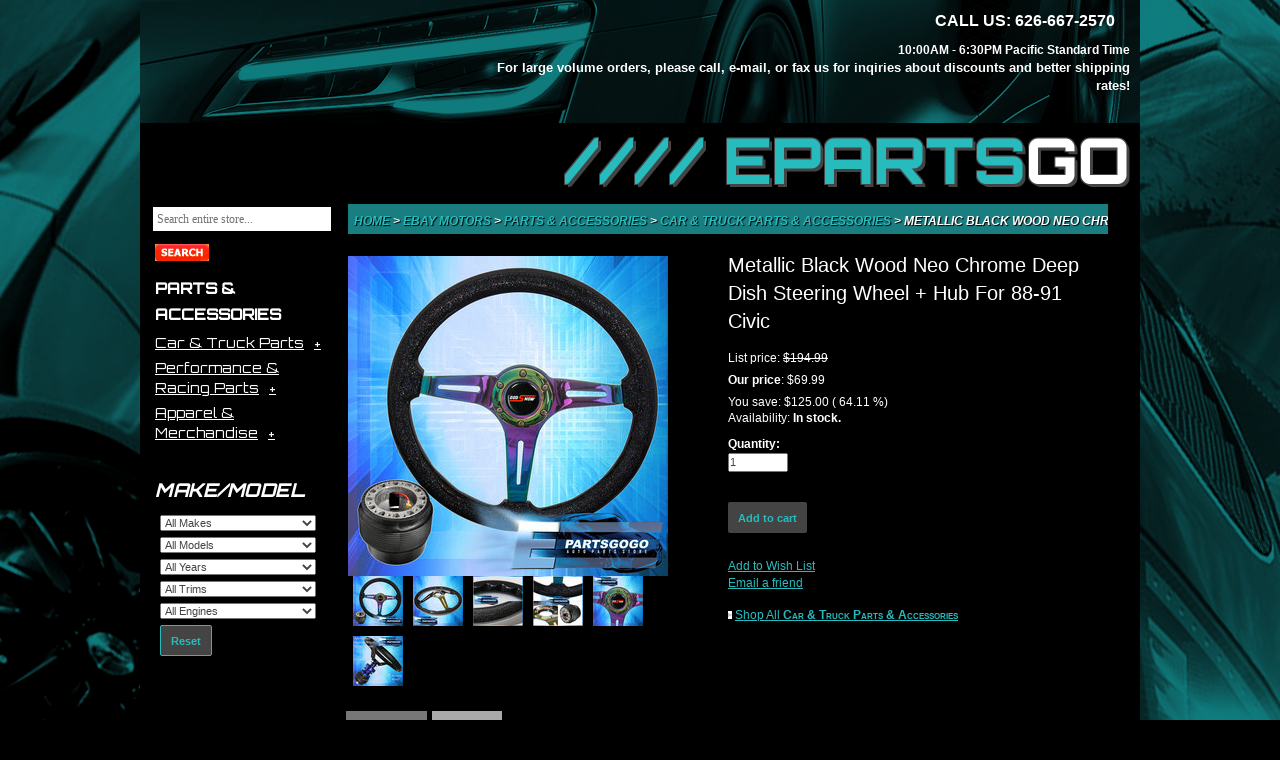

--- FILE ---
content_type: text/html;charset=UTF-8
request_url: http://www.epartsgo.com/Compatibility/Epartsgogo/Metallic-Black-Wood-Neo-Chrome-Deep-Dish-Steering-Wheel-Hub-For-88-91-Civic/-/237117
body_size: 33675
content:
<!DOCTYPE html>
<html lang="en">
<head>
    <meta content="IE=Edge,chrome=1" http-equiv="X-UA-Compatible">
    <title>
                Metallic Black Wood Neo Chrome Deep Dish Steering Wheel + Hub For 88-91 Civic</title>
    <meta name="keywords" content="eBay Motors, Parts &amp;amp;amp;amp; Accessories, Car &amp;amp;amp; Truck Parts &amp;amp;amp; Accessories, Metallic Black Wood Neo Chrome Deep Dish Steering Wheel + Hub For 88-91 Civic">
            <meta name="description" content="">

        <meta property="og:title" content="Metallic Black Wood Neo Chrome Deep Dish Steering Wheel + Hub For 88-91 Civic">
        <meta property="og:type" content="product">
        <meta property="og:url" content="http://www.epartsgo.com//Car-Truck-Parts-Accessories/Epartsgogo/Metallic-Black-Wood-Neo-Chrome-Deep-Dish-Steering-Wheel-Hub-For-88-91-Civic/-/237117">
        <meta property="og:image" content="http://www.epartsgo.com/products/z_237117_0_3.jpg">
        <meta property="og:site_name" content="www.epartsgo.com">
        <meta property="og:price:amount" content="69.99" />
        <meta property="og:price:currency" content="USD" />
        <meta property="og:description" content="<p><strong>STEERING WHEEL:</strong></p> <ul> <li>Made Of High Quality Aluminum 
Center.</li> <li>Metallic Black Wood Grain Trim</li> <li>345MM</li> <li>Exactly 
the same as picture.</li> <li>Replace your old/Stock Steering Wheel. (Requires 
Adapter Hub) </li> <li>Improves grip , Handling and Control.</li> <li>Use it 
with any standard 6 Bolt Hub Adapter. </li> <li>Easy to Install. </li> <li>100% 
Brand New, never been used.</li> </ul> <p><strong>HUB ADAPTER:</strong></p> 
<ul> <LI>100% Brand New in original box, never been used <LI>Adapter Hub has a 
6-bolt pattern <LI>Includes Steering Wheel Adapter Hub <LI>Professional 
Installation Highly Recommended </ul> <P><STRONG>NOTES:</STRONG></P> <ul> 
<LI><STRONG>There are no installation guides provided with this item, we highly 
recommend professional installation</STRONG></LI> </ul> 
<p><strong>FITMENT</strong></p> <ul> <LI>1988-1991 Honda Civic <LI>1990-1993 
Acura Integra <LI>1988-1991 Honda CRX<br> </ul>">
        <link href="//fonts.googleapis.com/css?family=Orbitron:400,500" rel="stylesheet" type="text/css"> <link rel="stylesheet" type="text/css" href="/cm/bootstrap.min.css"/> <link rel="stylesheet" href="https://maxcdn.bootstrapcdn.com/font-awesome/4.5.0/css/font-awesome.min.css"><link rel="stylesheet" href="/pub/css/jquery-ui.css"><link rel="stylesheet" type="text/css" href="/jzv/cmres/main.css?v=1468263483000" media="all"/>
<script src="/pub/js/jquery-and-jqueryui-1.11.4.min.js"></script><script type="text/javascript" src="/pub/js/jz.min.js"></script>
<script type="text/javascript">CSRF_TOKEN='8957e88ead8d4a138a55744711532820';</script>
<script type="text/javascript">

        Zoom.zh = 320;
        Zoom.zw = 450;
        Zoom.co = 2.6;

        
        var activeItems = [{"id":237100,"orderable":true}];
        var allItems = [{"id":237100,"orderable":true}];
        var alltypes = []

        var attrmap = {};
        
        var chosenmap = {};


        var images = new Array;
        var item_images = {};

        $(document).ready(function () {

            if ($('#mainimg').length > 0) {
                
                    var num = $('#mainimg').attr('src').match(".*_(.*)\.jpg")
                    if (document.images && num && num[1]) {
                        
                        images[0] = new Image();
                        images[0].src = "/products/z_237117_0_" + num[1] + ".jpg";
                        
                        images[1] = new Image();
                        images[1].src = "/products/z_237117_1_" + num[1] + ".jpg";
                        
                        images[2] = new Image();
                        images[2].src = "/products/z_237117_2_" + num[1] + ".jpg";
                        
                        images[3] = new Image();
                        images[3].src = "/products/z_237117_3_" + num[1] + ".jpg";
                        
                        images[4] = new Image();
                        images[4].src = "/products/z_237117_4_" + num[1] + ".jpg";
                        
                        images[5] = new Image();
                        images[5].src = "/products/z_237117_5_" + num[1] + ".jpg";
                        
                    }
                
                    item_images["237100"] = new Array
                    
            }

        });

    </script>
    <script src="/cm/bootstrap.min.js"></script> <link rel="stylesheet" href="/cm/owl.carousel.css"> <link rel="stylesheet" href="/cm/owl.theme.css"> <script src="/cm/owl.carousel.js"></script> <script src='https://www.google.com/recaptcha/api.js'></script></head>
<body>
<div id="header" class="clearfix"> <div class="left logo">&nbsp;</div> <div class="right clearfix" style="width: 650px; margin-right: 10px;"> <div class="phones right"><span class="first">CALL US: 626-667-2570</span><span class="last"><br/></span></div> <div style="text-align: right;"><strong>10:00AM - 6:30PM Pacific Standard Time</strong><br/> <span style="font-size: 13px; padding: 0pt; font-weight: bold; color: #fff;">For large volume orders, please call, e-mail, or fax us for inqiries about discounts and better shipping rates!</span></div> <div class="header-title"><a title="EPARTSGO" href="/">//// EPARTS<span style="color:#fff">GO</span></a></div> </div> </div> <div class="body-container"> <div id="body" class="wrapper"> <div id="left-nav"> <div class="nav-wrapper"> <div class="form-box"> <form method="GET" action="/search" name="ProductSearchForm" style="float:left;"> <input type="text" placeholder="Search entire store..." id="searchQ" name="sq"> <input type="image" align="top" alt="Search entire store..." src="http://www.epartsgo.com/cm/search.png" id="search"> </form> </div> </div> <ul class="left-nav clearfix"> <li> <a class="links" href="/eBay-MotorsParts-Accessories">Parts &amp; Accessories</a> <div> <ul class="submenu"> <li> <a href="/eBayeBay-MotorsParts-AccessoriesCar-Truck-Parts">Car &amp; Truck Parts</a> <ul class="subsubmenu"> <li> <a href="/eBayeBay-MotorsParts-AccessoriesCar-Truck-PartsAir-Intake-Fuel-Delivery">Air Intake &amp; Fuel Delivery</a></li> <li> <a href="/eBayeBay-MotorsParts-AccessoriesCar-Truck-PartsCharging-Starting-Systems">Charging &amp; Starting Systems</a></li> <li> <a href="/eBayeBay-MotorsParts-AccessoriesCar-Truck-PartsCooling-System">Cooling Systems</a></li> <li> <a href="/eBayeBay-MotorsParts-AccessoriesCar-Truck-PartsDecals">Decals</a></li> <li> <a href="/eBayeBay-MotorsParts-AccessoriesCar-Truck-PartsEngines-Components">Engines &amp; Components</a></li> <li> <a href="/eBayeBay-MotorsParts-AccessoriesCar-Truck-PartsExhaust">Exhaust</a></li> <li> <a href="/eBayeBay-MotorsParts-AccessoriesCar-Truck-PartsFilters">Filters</a></li> <li> <a href="/eBayeBay-MotorsParts-AccessoriesCar-Truck-PartsGaskets">Gaskets</a></li> <li> <a href="/eBayeBay-MotorsParts-AccessoriesCar-Truck-PartsGauges">Gauges</a></li> <li> <a href="/eBayeBay-MotorsParts-AccessoriesCar-Truck-PartsInterior">Interior</a></li> <li> <a href="/eBayeBay-MotorsParts-AccessoriesCar-Truck-PartsLighting-Lamps">Lighting &amp; Lamps</a></li> <li> <a href="/eBayeBay-MotorsParts-AccessoriesCar-Truck-PartsSafety-Security">Safety &amp; Security</a></li> <li> <a href="/eBayeBay-MotorsParts-AccessoriesCar-Truck-PartsSuspension-Steering">Suspension &amp; Steering</a></li> <li> <a href="/eBayeBay-MotorsParts-AccessoriesCar-Truck-PartsTransmission-Drivetrain">Transmission &amp; Drivetrain</a></li> <li> <a href="/eBayeBay-MotorsParts-AccessoriesCar-Truck-PartsWheels-Tires-Parts">Wheels, Tires &amp; Parts</a></li> <li> <a href="/eBayeBay-MotorsParts-AccessoriesCar-Truck-PartsSuspension-Steering">Suspension &amp; Steering</a></li> </ul></li> <li> <a href="/eBayeBay-MotorsParts-AccessoriesPerformance-Racing-Parts">Performance &amp; Racing Parts</a> <ul class="subsubmenu"> <li> <a href="null">Auto Performance Parts</a></li> <li> <a href="null">Safety Equipment</a></li> </ul></li> <li> <a href="/Apparel-Protective-Gear-Merchandise">Apparel &amp; Merchandise</a> <ul class="subsubmenu"> <li> <a href="/Automotive-Accessories-Merchandise">Automotive Accessories &amp; Merchandise</a></li> </ul></li> </ul> </div></li> </ul> <div class="left-nav"> <div class="level0"> Make/Model </div> <div class="level1"> <div style="margin-left:5px;"> <form id="compatibility-holder" class="inline-form"> <div class="form-group"> <select name="make" id="compmake" class="input-xxxlarge" autocomplete="off" style="width:100%;max-width:90%;"> <option value="">All Makes</option> <option value="AC">AC</option> <option value="Acura">Acura</option> <option value="Alfa Romeo">Alfa Romeo</option> <option value="AM General">AM General</option> <option value="AMC">AMC</option> <option value="American Motors">American Motors</option> <option value="Aston Martin">Aston Martin</option> <option value="Asuna">Asuna</option> <option value="Audi">Audi</option> <option value="Austin">Austin</option> <option value="Austin Healey">Austin Healey</option> <option value="Avanti">Avanti</option> <option value="Bertone">Bertone</option> <option value="BMW">BMW</option> <option value="Bricklin">Bricklin</option> <option value="Buick">Buick</option> <option value="Cadillac">Cadillac</option> <option value="Checker">Checker</option> <option value="Chevrolet">Chevrolet</option> <option value="Chrysler">Chrysler</option> <option value="Citroen">Citroen</option> <option value="Daewoo">Daewoo</option> <option value="Daihatsu">Daihatsu</option> <option value="Datsun">Datsun</option> <option value="De Tomaso">De Tomaso</option> <option value="DeLorean">DeLorean</option> <option value="DeSoto">DeSoto</option> <option value="Dodge">Dodge</option> <option value="Eagle">Eagle</option> <option value="Excalibur">Excalibur</option> <option value="FAW">FAW</option> <option value="Ferrari">Ferrari</option> <option value="Fiat">Fiat</option> <option value="Fisker">Fisker</option> <option value="Ford">Ford</option> <option value="Genesis">Genesis</option> <option value="Geo">Geo</option> <option value="GMC">GMC</option> <option value="Harley-Davidson">Harley-Davidson</option> <option value="Hillman">Hillman</option> <option value="Honda">Honda</option> <option value="Hummer">Hummer</option> <option value="Hyundai">Hyundai</option> <option value="Infiniti">Infiniti</option> <option value="International Harvester">International Harvester</option> <option value="Isuzu">Isuzu</option> <option value="Jaguar">Jaguar</option> <option value="Jeep">Jeep</option> <option value="Jensen">Jensen</option> <option value="Karma">Karma</option> <option value="Kia">Kia</option> <option value="Laforza">Laforza</option> <option value="Lamborghini">Lamborghini</option> <option value="Lancia">Lancia</option> <option value="Land Rover">Land Rover</option> <option value="Lexus">Lexus</option> <option value="Lincoln">Lincoln</option> <option value="Lotus">Lotus</option> <option value="Maserati">Maserati</option> <option value="Mastretta">Mastretta</option> <option value="Mazda">Mazda</option> <option value="McLaren">McLaren</option> <option value="Mercedes-Benz">Mercedes-Benz</option> <option value="Mercury">Mercury</option> <option value="Merkur">Merkur</option> <option value="MG">MG</option> <option value="Mini">Mini</option> <option value="Mitsubishi">Mitsubishi</option> <option value="Morgan">Morgan</option> <option value="Nissan">Nissan</option> <option value="Oldsmobile">Oldsmobile</option> <option value="Opel">Opel</option> <option value="Panoz">Panoz</option> <option value="Peugeot">Peugeot</option> <option value="Plymouth">Plymouth</option> <option value="Pontiac">Pontiac</option> <option value="Porsche">Porsche</option> <option value="Qvale">Qvale</option> <option value="Ram">Ram</option> <option value="Renault">Renault</option> <option value="Rolls Royce">Rolls Royce</option> <option value="Rover">Rover</option> <option value="Saab">Saab</option> <option value="Saleen">Saleen</option> <option value="Saturn">Saturn</option> <option value="Scion">Scion</option> <option value="Seat">Seat</option> <option value="Shelby">Shelby</option> <option value="Smart">Smart</option> <option value="SRT">SRT</option> <option value="Sterling">Sterling</option> <option value="Sterling Truck">Sterling Truck</option> <option value="Subaru">Subaru</option> <option value="Suzuki">Suzuki</option> <option value="Tesla">Tesla</option> <option value="Toyota">Toyota</option> <option value="Triumph">Triumph</option> <option value="TVR">TVR</option> <option value="VAM">VAM</option> <option value="Volkswagen">Volkswagen</option> <option value="Volvo">Volvo</option> <option value="VPG">VPG</option> <option value="Yugo">Yugo</option> </select> </div> <div class="form-group"> <select name="model" id="compmodel" class="input-xxxlarge" autocomplete="off" style="width:100%;max-width:90%;"> <option value="">All Models</option> </select> </div> <div class="form-group"> <select name="year" id="compyear" class="input-xxxlarge" autocomplete="off" style="width:100%;max-width:90%;"> <option value="">All Years</option> </select> </div> <div class="form-group"> <select name="trim" id="comptrim" class="input-xxxlarge" autocomplete="off" style="width:100%;max-width:90%;"> <option value="">All Trims</option> </select> </div> <div class="form-group"> <select name="engine" id="compengine" class="input-xxxlarge" autocomplete="off" style="width:100%;max-width:90%;"> <option value="">All Engines</option> </select> </div> <button id="compatibility-reset" type="button" class="btn btn-info">Reset</button> </form> <script>

	!function(a,b){function d(c,d){c=a(c);var e=c.is("body"),g=c.data("LoadingOverlayCount");if(g===b&&(g=0),0==g){var h=a("<div>",{"class":"loadingoverlay",css:{"background-color":d.color,display:"flex","flex-direction":"column","align-items":"center","justify-content":"center"}});if(d.image&&h.css({"background-image":"url("+d.image+")","background-position":"center center","background-repeat":"no-repeat"}),d.fontawesome&&a("<div>",{"class":"loadingoverlay_fontawesome "+d.fontawesome}).appendTo(h),d.custom&&a(d.custom).appendTo(h),e?h.css({position:"fixed",top:0,left:0,width:"100%",height:"100%"}):(h.css({position:"absolute",top:0,left:0}),"static"==c.css("position")&&h.css({top:c.position().top+parseInt(c.css("margin-top"))+parseInt(c.css("border-top-width")),left:c.position().left+parseInt(c.css("margin-left"))+parseInt(c.css("border-left-width"))})),f(c,h,d,e),d.resizeInterval>0){var i=setInterval(function(){f(c,h,d,e)},d.resizeInterval);c.data("LoadingOverlayResizeIntervalId",i)}h.appendTo(c)}g++,c.data("LoadingOverlayCount",g)}function e(c,d){c=a(c);var e=c.data("LoadingOverlayCount");if(e!==b)if(e--,d||0>=e){var f=c.data("LoadingOverlayResizeIntervalId");f&&clearInterval(f),c.removeData("LoadingOverlayCount").removeData("LoadingOverlayResizeIntervalId"),c.children(".loadingoverlay").remove()}else c.data("LoadingOverlayCount",e)}function f(b,c,d,e){e||c.css({width:b.innerWidth(),height:b.innerHeight()});var f="auto";if(d.size&&"auto"!=d.size){var g=e?a(window):b;f=Math.min(g.innerWidth(),g.innerHeight())*parseFloat(d.size)/100,d.maxSize&&f>parseInt(d.maxSize)&&(f=parseInt(d.maxSize)+"px"),d.minSize&&f<parseInt(d.minSize)&&(f=parseInt(d.minSize)+"px")}c.css("background-size",f),c.children(".loadingoverlay_fontawesome").css("font-size",f)}var c={color:"rgba(255, 255, 255, 0.8)",custom:"",fontawesome:"",image:"loading.gif",maxSize:"100px",minSize:"20px",resizeInterval:0,size:"50%"};a.LoadingOverlaySetup=function(b){a.extend(!0,c,b)},a.LoadingOverlay=function(b,f){switch(b.toLowerCase()){case"show":var g=a.extend(!0,{},c,f);d("body",g);break;case"hide":e("body",f)}},a.fn.LoadingOverlay=function(b,f){switch(b.toLowerCase()){case"show":var g=a.extend(!0,{},c,f);return this.each(function(){d(this,g)});case"hide":return this.each(function(){e(this,f)})}}}(jQuery);

	var loadingImage = "[data-uri]";

	$(document).ready(function() {
	
		$( "#compatibility-submit" ).click(function() {
			window.location.href = '/search';
		});
	
		$( "#compatibility-reset" ).click(function() {
			$("#compatibility-holder").LoadingOverlay("show",{image:loadingImage});
			$.getJSON( '/jzv/compatibility/ajax_data',{
				ajaxAction : "ON_RESET"
			}, function( data ) {
				if(data.success){
					$("#compatibility-holder")[0].reset();
					$("#compatibility-holder select option").prop("selected", false);
				}
			}).always(function() {
				$("#compatibility-holder").LoadingOverlay("hide", true);
			});
		});
	
		$( "#compmake" ).change(function() {
			$('#compmodel').find("option:gt(0)").remove();
			$('#compyear').find("option:gt(0)").remove();
			$('#comptrim').find("option:gt(0)").remove();
			$('#compengine').find("option:gt(0)").remove();
			$("#compatibility-holder").LoadingOverlay("show",{image:loadingImage});
			$.getJSON( '/jzv/compatibility/ajax_data',{
				ajaxAction : "ON_MAKE_CHANGE",
				make : $( this ).val()
			}, function( data ) {
			  if(data.success){
				  $.each(data.list, function(index, value) {
					     $('#compmodel').append('<option value="' + value + '">' + value + '</option>');
				  });
			  }
			}).always(function() {
				$("#compatibility-holder").LoadingOverlay("hide", true);
			});
		});

		$( "#compmodel" ).change(function() {
			$('#compyear').find("option:gt(0)").remove();
			$('#comptrim').find("option:gt(0)").remove();
			$('#compengine').find("option:gt(0)").remove();
			$("#compatibility-holder").LoadingOverlay("show",{image:loadingImage});
			$.getJSON( '/jzv/compatibility/ajax_data',{
				ajaxAction : "ON_MODEL_CHANGE",
				make : $( "#compmake" ).val(),
				model : $( this ).val()
			}, function( data ) {
			  if(data.success){
				  $.each(data.list, function(index, value) {
					$('#compyear').append('<option value="' + value + '">' + value + '</option>');
				  });
			  }
			}).always(function() {
				$("#compatibility-holder").LoadingOverlay("hide", true);
			});
		});

		$( "#compyear" ).change(function() {
			$('#comptrim').find("option:gt(0)").remove();
			$('#compengine').find("option:gt(0)").remove();
			$("#compatibility-holder").LoadingOverlay("show",{image:loadingImage});
			$.getJSON( '/jzv/compatibility/ajax_data',{
				ajaxAction : "ON_YEAR_CHANGE",
				make : $( "#compmake" ).val(),
				model : $( "#compmodel" ).val(),
				year : $( this ).val()
			}, function( data ) {
			  if(data.success){
				  $.each(data.list, function(index, value) {
					     $('#comptrim').append('<option value="' + value + '">' + value + '</option>');
				  });
			  }
			}).always(function() {
				$("#compatibility-holder").LoadingOverlay("hide", true);
			});
		});

		$( "#comptrim" ).change(function() {
			$('#compengine').find("option:gt(0)").remove();
			$("#compatibility-holder").LoadingOverlay("show",{image:loadingImage});
			$.getJSON( '/jzv/compatibility/ajax_data',{
				ajaxAction : "ON_TRIM_CHANGE",
				make : $( "#compmake" ).val(),
				model : $( "#compmodel" ).val(),
				year : $( "#compyear" ).val(),
				trim : $( this ).val()
			}, function( data ) {
			  if(data.success){
				  $.each(data.list, function(index, value) {
					     $('#compengine').append('<option value="' + value + '">' + value + '</option>');
				  });
			  }
			}).always(function() {
				$("#compatibility-holder").LoadingOverlay("hide", true);
			});
		});

		$( "#compengine" ).change(function() {
			$("#compatibility-holder").LoadingOverlay("show",{image:loadingImage});
			$.getJSON( '/jzv/compatibility/ajax_data',{
				ajaxAction : "ON_ENGINE_CHANGE",
				make : $( "#compmake" ).val(),
				model : $( "#compmodel" ).val(),
				year : $( "#compyear" ).val(),
				trim : $( "#comptrim" ).val(),
				engine : $( this ).val()
			}, function( data ) {
				// nothing to do			  
			}).always(function() {
				$("#compatibility-holder").LoadingOverlay("hide", true);
			});
		});
	});
	
</script> </div> </div> </div> <div align="center"> <script type="text/javascript" data-pp-pubid="fe97a2b82c" data-pp-placementtype="150x100"> (function (d, t) {"usestrict";

            var s = d.getElementsByTagName(t)[0], n = d.createElement(t);

            n.src = "//paypal.adtag.where.com/merchant.js";

            s.parentNode.insertBefore(n, s);}(document, "script"));

      </script> </div> </div> <script type="text/javascript">
    $(document).ready(function(){
        $("ul.submenu > li > a").click(function(event){
            if( !$(this).closest("li").find("ul").is(":visible")){
                event.preventDefault();
                event.stopPropagation();
                $("li.open").removeClass("open");
                $(this).closest("ul").find("ul").hide();
                $(this).closest("li").addClass("open");
                $(this).closest("li").find("ul").show();
            }
        });
    });
</script> <div id="main"> <div id="main-content"> <div class="refine-content-container"> <div id="breadcrumbs"> <div style="margin:2px 0 5px 0;"> <a href="/jzv/" class="under"> Home </a> &gt; <a href="/jzv/search?c1=1000" class="under"> eBay Motors </a> &gt; <a href="/jzv/search?c1=1001" class="under"> Parts &amp; Accessories </a> &gt; <a href="/jzv/search?c1=7854" class="under"> Car &amp; Truck Parts &amp; Accessories </a> &gt; <b>Metallic Black Wood Neo Chrome Deep Dish Steering Wheel + Hub For 88-91 Civic</b> </div> </div> </div> <script type="text/javascript">
    Zoom.zh = 320;
    Zoom.zw = 450;
    Zoom.co = 3.9;
</script> <div class="product-images" style="width:50%; float:left;margin-top:15px"> <div id="mainimgdiv" style="float:left;padding:0"> <div class="zoomable"> <a href="javascript:popWin('/jzv/prodzoom?prodId=237117&pic=0',800,800);"> <img border="0" src="http://www.epartsgo.com/products/z_237117_0_3.jpg" title="Metallic Black Wood Neo Chrome Deep Dish Steering Wheel + Hub For 88-91 Civic" id="mainimg" style=""/> </a> </div> </div> <table> <tr> <td align="left"> <table cellspacing="0" cellpadding="1" border="0"> <tr> <td onmouseover="rollover(0);"> <table class="ramkaSmall" cellspacing="0" cellpadding="0" border="0"> <tr> <td valign="middle" align="center"> <a href="javascript:popWin('/jzv/prodzoom?prodId=237117&pic=0',800,800);" style="float: left;"> <img border="0" src="http://www.epartsgo.com/products/z_237117_0_1.jpg" title="Metallic Black Wood Neo Chrome Deep Dish Steering Wheel + Hub For 88-91 Civic" style="float: left;"/> </a> </td> </tr> </table> </td> <td onmouseover="rollover(1);"> <table class="ramkaSmall" cellspacing="0" cellpadding="0" border="0"> <tr> <td valign="middle" align="center"> <a href="javascript:popWin('/jzv/prodzoom?prodId=237117&pic=1',800,800);" style="float: left;"> <img border="0" src="http://www.epartsgo.com/products/z_237117_1_1.jpg" title="Metallic Black Wood Neo Chrome Deep Dish Steering Wheel + Hub For 88-91 Civic" style="float: left;"/> </a> </td> </tr> </table> </td> <td onmouseover="rollover(2);"> <table class="ramkaSmall" cellspacing="0" cellpadding="0" border="0"> <tr> <td valign="middle" align="center"> <a href="javascript:popWin('/jzv/prodzoom?prodId=237117&pic=2',800,800);" style="float: left;"> <img border="0" src="http://www.epartsgo.com/products/z_237117_2_1.jpg" title="Metallic Black Wood Neo Chrome Deep Dish Steering Wheel + Hub For 88-91 Civic" style="float: left;"/> </a> </td> </tr> </table> </td> <td onmouseover="rollover(3);"> <table class="ramkaSmall" cellspacing="0" cellpadding="0" border="0"> <tr> <td valign="middle" align="center"> <a href="javascript:popWin('/jzv/prodzoom?prodId=237117&pic=3',800,800);" style="float: left;"> <img border="0" src="http://www.epartsgo.com/products/z_237117_3_1.jpg" title="Metallic Black Wood Neo Chrome Deep Dish Steering Wheel + Hub For 88-91 Civic" style="float: left;"/> </a> </td> </tr> </table> </td> <td onmouseover="rollover(4);"> <table class="ramkaSmall" cellspacing="0" cellpadding="0" border="0"> <tr> <td valign="middle" align="center"> <a href="javascript:popWin('/jzv/prodzoom?prodId=237117&pic=4',800,800);" style="float: left;"> <img border="0" src="http://www.epartsgo.com/products/z_237117_4_1.jpg" title="Metallic Black Wood Neo Chrome Deep Dish Steering Wheel + Hub For 88-91 Civic" style="float: left;"/> </a> </td> </tr> </table> </td> </tr><tr> <td onmouseover="rollover(5);"> <table class="ramkaSmall" cellspacing="0" cellpadding="0" border="0"> <tr> <td valign="middle" align="center"> <a href="javascript:popWin('/jzv/prodzoom?prodId=237117&pic=5',800,800);" style="float: left;"> <img border="0" src="http://www.epartsgo.com/products/z_237117_5_1.jpg" title="Metallic Black Wood Neo Chrome Deep Dish Steering Wheel + Hub For 88-91 Civic" style="float: left;"/> </a> </td> </tr> </table> </td> </tr> </table> </td> </tr> </table> </div> <script>
    $('table td').css({'background' : ''});
</script> <div id="fb-root"></div> <script>
   (function(d, s, id) {
   
     var js, fjs = d.getElementsByTagName(s)[0];
   
     if (d.getElementById(id)) return;
   
     js = d.createElement(s); js.id = id;
   
     js.src = "//connect.facebook.net/en_US/all.js#xfbml=1";
   
     fjs.parentNode.insertBefore(js, fjs);
   
   }(document, 'script', 'facebook-jssdk'));
   
</script> <div style="width:50%; float:left"> <div id="mainimgdiv"> <h1 id="title" style="margin-bottom: 15px;"> Metallic Black Wood Neo Chrome Deep Dish Steering Wheel + Hub For 88-91 Civic </h1> <div id="price"> <div id="ap_237100" style="display: block"> <div style="margin-bottom: 5px;"> <span> List price: </span> <span class="price listprice"> $194.99 </span> </div> <div style="margin-bottom: 5px;"> <b>Our price</b>: <span class="price redprice"> $69.99 </span> </div> <div> You save: <span class="price regprice"> $125.00 </span> <span class="price"> ( 64.11 %) </span> </div> </div> </div> <form id="cartform" action="/jzv/cart/add" method="POST" onsubmit="return addcart('item');"><input type='hidden' name='csrftoken' value='8957e88ead8d4a138a55744711532820'/> <input type="hidden" name="itemid" id="itemid" value="237100"/> <div id="cart-section"> <div id="availability"> <div id="av_237100" style="clear:both;display: visible"> <p> Availability: <b>In stock.</b> <input type="hidden" name="iav_237100" id="iav_237100" value="1"/> </p> </div> </div> <div id="add-quantity" class="form-group"> <label for="qty_txt" style="font-weight:bold;display:block">Quantity: </label> <input class="form-control" type="number" size="3" value="1" id="qty_txt" name="qty" style="width:60px"> </div> <div id="addCart"> <input type="submit" name="st" value="Add to cart" class="btn btn-small" style="border: 0"/> </div> </div> </form> <div id="wishlist"> <a href="/jzv/account/wishlist/ajax_additem?next=wishlist&wltype=WISHLIST&itemid=237100" style="margin: 0;">Add to Wish List</a> <br/> <a class="menus" href="javascript:popWin('/jzv/product/email/view?prodId=237117',450,500);" style="float: left; width: 100%;"> Email a friend </a> </div> <div id="shopall"> <span id="wldiv" style="z-index:200;"></span> <div style="margin-top: 15px;"> <div style="display:block;"> <input type="image" src="http://www.epartsgo.com/cm/tri.jpg" alt="" border="0"> <a class="under" href="/Car-Truck-Parts-Accessories"> Shop All <span style="font-weight:bold;font-variant:small-caps;">Car &amp; Truck Parts &amp; Accessories</span> </a> </div> <script type="text/javascript">
               (function(d){
               
                 var f = d.getElementsByTagName('SCRIPT')[0], p = d.createElement('SCRIPT');
               
                 p.type = 'text/javascript';
               
                 p.async = true;
               
                 p.src = '//assets.pinterest.com/js/pinit.js';
               
                 f.parentNode.insertBefore(p, f);
               
               }(document));
               
            </script> <div style="margin: 15px 0;" class="fb-like" data-send="false" data-layout="button_count" data-width="60" data-show-faces="true"></div> </div> </div> </div> </div> <div class="product-description-cont"> <div id="tabs" class="tabBar" style="z-index:-1; "> <div id="tab_li1" class="tab tabon"> <div class="tabimg" onClick="toggleTab(1)"> GENERAL </div> </div> <div id="tab_li2" class="tab taboff"> <div class="tabimg" onClick="toggleTab(2)"> DETAILS </div> </div> </div> <div id="tabscontent" class="tabContainer" style="width:100%; height: 290px;"> <div id="tab_div1" class="tabContent" style="clear:both;height:290px;"> <br/> <div style="display:block;margin:5px;"> <p><strong>STEERING WHEEL:</strong></p> <ul> <li>Made Of High Quality Aluminum Center.</li> <li>Metallic Black Wood Grain Trim</li> <li>345MM</li> <li>Exactly the same as picture.</li> <li>Replace your old/Stock Steering Wheel. (Requires Adapter Hub) </li> <li>Improves grip , Handling and Control.</li> <li>Use it with any standard 6 Bolt Hub Adapter. </li> <li>Easy to Install. </li> <li>100% Brand New, never been used.</li> </ul> <p><strong>HUB ADAPTER:</strong></p> <ul> <li>100% Brand New in original box, never been used </li> <li>Adapter Hub has a 6-bolt pattern </li> <li>Includes Steering Wheel Adapter Hub </li> <li>Professional Installation Highly Recommended </li> </ul> <p><strong>NOTES:</strong></p> <ul> <li><strong>There are no installation guides provided with this item, we highly recommend professional installation</strong></li> </ul> <p><strong>FITMENT</strong></p> <ul> <li>1988-1991 Honda Civic </li> <li>1990-1993 Acura Integra </li> <li>1988-1991 Honda CRX<br> </li> </ul> <br/> </div> <br/> </div> <div id="tab_div2" class="tabContent" style="display:none;clear:both;height:290px;"> <br/> <div style="display:block;margin:5px;"> <div> Product ID : WHEELCOMBO-12171-163-W0 </div> <div> Manufacturer Part Number : WHEELCOMBO-12171-163-W0 </div> <div> Surface Finish : Metallic Black Wood / Neo Chrome </div> <div> Placement on Vehicle : Front </div> <div> Quantity : Steering Wheel + Hub Adapter + Horn Button </div> <div> Installation Guide : None included </div> <div> Specifics : Hub Adapter Is Included </div> <div> Notes : Hub Adapter Is Required For Installation (Included) </div> <div> Compatible/Replacement For : 88-91 Honda Civic / 90-93 Acura Integra / 88-91 Honda CRX </div> <div> Interchange Part Number : 345MM Steering Wheel Wood Trim Deep Dish Light Weight 6 Bolt VIP </div> <div> Other Part Number : Upgrade Replacement Track Drift Deep Dish Universal JDM </div> <div> Condition : New </div> <div> Warranty : Yes </div> </div> <br/> </div> </div> </div> </div> </div> <div id="right-nav"> </div> </div> </div> <div id="nav-bottom"> <div id="footer"> <div class="wrapper-footer clearfix"> <div class="footer-nav-large"> <div class="footer-nav-payment"> <div> <img src="/cm/payment-methods.jpg" alt="Payment Methods Accepted" style="margin: 0 auto;display: block;"> </div> </div> </div> <div class="footer-divider"></div> <div class="footer-group"> <div class="footer-nav"> <div class="footer-nav-header"> My Account </div> <div class="footer-nav-content"> <ul> <li> <a href="/account"> Sign In </a> </li> <li> <a href="/cart"> Shopping Cart </a> </li> <li> <a href="/account"> Order Status </a> </li> </ul> </div> </div> <div class="footer-divider"></div> <div class="footer-nav clearfix"> <div class="footer-nav-header"> Help Center </div> <div class="footer-nav-content"> <ul> <li> <a href="/support"> Contact Us </a> </li> <li> <a href="/faq"> FAQ </a> </li> <li> <a href="/returns"> Return Policy </a> </li> <li> <a href="/shipping"> Shipping </a> </li> <li> <a href="/account"> Track My Order </a> </li> </ul> </div> </div> <div class="footer-divider"></div> <div class="footer-nav"> <div class="footer-nav-header"> Gift Center </div> <div class="footer-nav-content"> <ul> <li> <a href="/account/wishlist"> Wishlists </a> </li> </ul> </div> </div> <div class="footer-divider"></div> <div class="footer-nav"> <div class="footer-nav-header"> Company Info </div> <div class="footer-nav-content"> <ul> <li> <a href="/"> Home </a> </li> <li> <a href="/privacy"> Privacy Policy </a> </li> </ul> </div> </div> <div class="footer-divider"></div> <div class="footer-nav-large"> <div class="footer-nav-phone"> </div> <ul> <li> Tel: (626) 373-8873 </li> <li> Email: Epartsgogo@gmail.com </li> </ul> <div> </div> </div> </div> </div> </div> <div id="awards"> <div class="wrapper clearfix center"> <a href="http://www.jazva.com/" target="new"> <img src="http://www.epartsgo.com/cm/logo_powered_by_jazva_b.png" alt="Jazva, Inc." title="Jazva, Inc."/> </a> </div> </div> </div></body>
</html>






